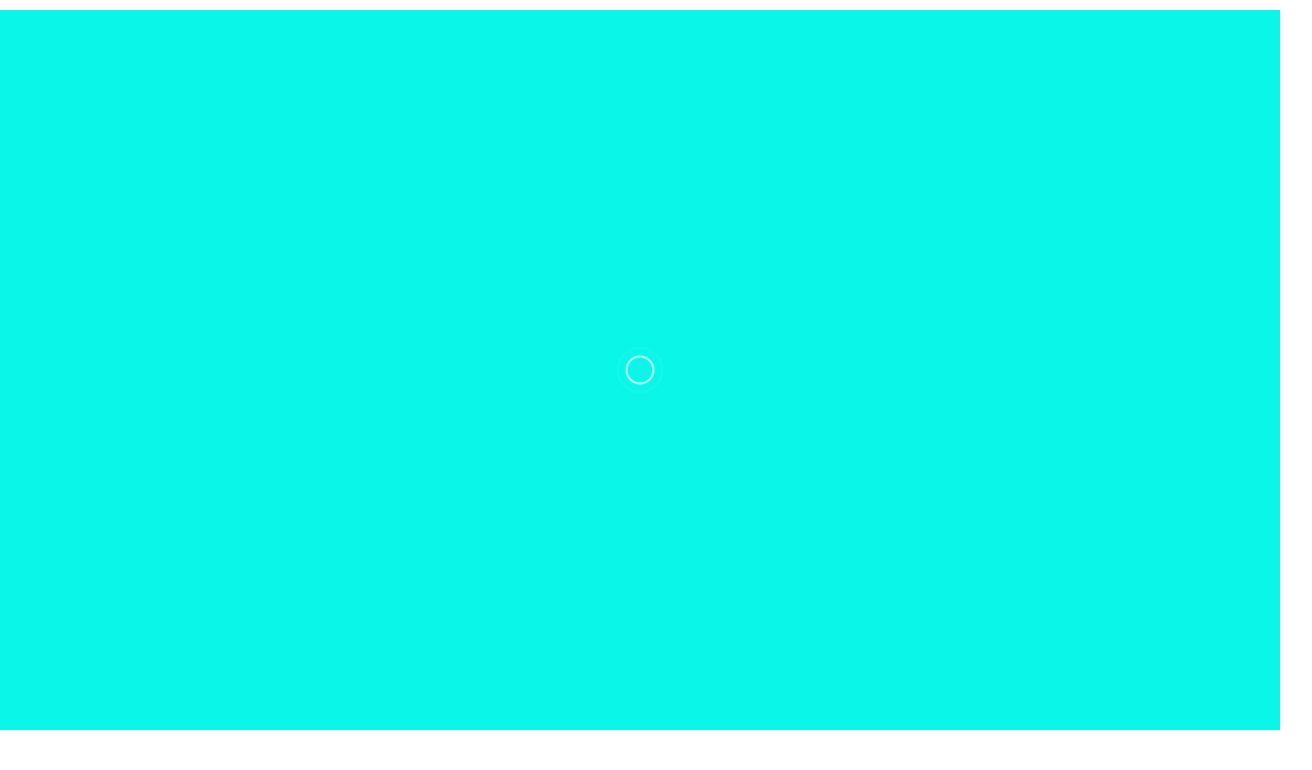

--- FILE ---
content_type: text/html; charset=UTF-8
request_url: https://xn-----6kcabdlhu0a1a1ajiblrf.xn--p1ai/otzyvy/y-rr---st-292-uk-rf
body_size: 9311
content:
<!DOCTYPE html><html lang="ru"><head><meta http-equiv="Content-Type" content="text/html; charset=utf-8"><title>Я.Р.Р. - уголовное дело по ст. 292 УК РФ</title><meta name="description" content="Я.Р.Р."><meta name="keywords" content="Янгиров Р.Р."><link rel="shortcut icon" href="/favicon.ico"><link rel="apple-touch-icon" sizes="180x180" href="/favicon_180.png"><link rel="icon" type="image/png" sizes="32x32" href="/favicon_32.png"><link rel="icon" type="image/png" sizes="16x16" href="/favicon_16.png"><link rel="canonical" href="http://xn-----6kcabdlhu0a1a1ajiblrf.xn--p1ai/otzyvy/y-rr---st-292-uk-rf"><meta property="og:type" content="website"><meta property="og:locale" content="ru_RU"><meta property="og:title" content="Я.Р.Р. - уголовное дело по ст. 292 УК РФ"><meta property="og:description" content="Я.Р.Р."><meta property="og:url" content="http://xn-----6kcabdlhu0a1a1ajiblrf.xn--p1ai/otzyvy/y-rr---st-292-uk-rf"><meta property="og:image" content="http://xn-----6kcabdlhu0a1a1ajiblrf.xn--p1ai/content/imagesofpages/2284746467-458.jpg"><meta property="og:image:width" content="458"><meta property="og:image:height" content="344"><meta property="og:image:type" content="image/jpeg"><meta property="og:site_name" content="жалоба-на-приговор.рф"><meta property="og:country-name" content="Россия"><meta property="og:locality" content="Уфа"><meta property="og:street_address" content="450000, Республика Башкортостан, г. Уфа, ул. Жукова, д.1/2, офис 2/11"><meta property="og:postal-code" content="450000"><meta property="og:phone_number" content="+79373378201"><meta property="og:email" content="panfilov7777777@yandex.ru"><meta name="DC.Title" lang="ru" content="Я.Р.Р. - уголовное дело по ст. 292 УК РФ"><meta name="DC.Creator" content="жалоба-на-приговор.рф"><meta name="DC.Description" lang="ru" content="Я.Р.Р."><meta name="DC.Publisher" content="Жалоба на приговор"><meta name="DC.Publisher.Address" content="panfilov7777777@yandex.ru" /><meta name="DC.Contributor" content="жалоба-на-приговор.рф"><meta name="DC.Date" content="22.05.2021"><meta name="DC.Type" content="Text"><meta name="DC.Format" content="text/html"><meta name="DC.Identifier" content="/otzyvy/y-rr---st-292-uk-rf"><meta name="DC.Language" content="RU"><meta name="DC.Rights" content="Copyright 2026, жалоба-на-приговор.рф. Все права сохранены."><meta name="twitter:card" content="summary"><meta name="twitter:site" content="жалоба-на-приговор.рф"><meta name="twitter:title" content="Я.Р.Р. - уголовное дело по ст. 292 УК РФ"><meta name="twitter:description" content="Я.Р.Р."><meta name="twitter:creator" content="жалоба-на-приговор.рф"><meta name="twitter:image:src" content="http://xn-----6kcabdlhu0a1a1ajiblrf.xn--p1ai/content/imagesofpages/2284746467-458.jpg"><meta name="twitter:domain" content="xn-----6kcabdlhu0a1a1ajiblrf.xn--p1ai"><script type="application/ld+json">{"@context":"http://schema.org","@type":"Organization","name":"жалоба-на-приговор.рф Я.Р.Р. - уголовное дело по ст. 292 УК РФ","logo":"http://xn-----6kcabdlhu0a1a1ajiblrf.xn--p1ai/logo_big.png","image":"http://xn-----6kcabdlhu0a1a1ajiblrf.xn--p1ai/content/imagesofpages/2284746467-458.jpg","telephone":"+79373378201","email":"panfilov7777777@yandex.ru","url":"http://xn-----6kcabdlhu0a1a1ajiblrf.xn--p1ai/otzyvy/y-rr---st-292-uk-rf","legalName":"Жалоба на приговор","address":[{ "@type":"PostalAddress","addressLocality":"Уфа","streetAddress":"450000, Республика Башкортостан, г. Уфа, ул. Жукова, д.1/2, офис 2/11","postalCode":"450000","addressCountry":"Россия" }]}</script><style>html,body,div,span,applet,object,iframe,h1,h2,h3,h4,h5,h6,p,blockquote,pre,a,abbr,acronym,address,big,cite,code,del,dfn,em,img,ins,kbd,q,s,samp,small,strike,strong,tt,var,b,u,i,center,dl,dt,dd,ol,ul,li,fieldset,form,label,legend,table,caption,tbody,tfoot,thead,tr,th,td,article,aside,canvas,details,embed,figure,figcaption,footer,header,hgroup,menu,nav,output,ruby,section,summary,time,mark,audio,video{margin:0;padding:0;border:0;font-size:100%;font:inherit;vertical-align:baseline}article,aside,details,figcaption,figure,footer,header,hgroup,menu,nav,section,header1,header2{display:block}body{line-height:1; min-width:1020px;}ol,ul{list-style:none}blockquote,q{quotes:none}blockquote:before,blockquote:after,q:before,q:after{content:'';content:none}table{border-collapse:collapse;border-spacing:0} a{color:#2e54d1;} a:hover{color:#d12e54;} strong {font-weight:bold;} em {font-style:oblique;} span.disabled {color:#666666;background-color:#CCCCCC;} span.enabled {color:#00529B;background-color:#BDE5F8;} span.activated {color:#4F8A10;background-color:#DFF2BF;} span.warning {color:#9F6000;background-color: #FEEFB3;} span.error {color: #D8000C;background-color: #FFD2D2;} span.activated, span.error, span.warning, span.disabled, span.enabled {padding:1%;font-size:1em;width:98%;vertical-align:middle;} #preload {display: block; position: fixed; z-index: 99999; top: 0; left: 0; width: 100%; height: 100%; min-width: 300px; background: #0af6e9 url('[data-uri]') center center no-repeat; background-size: 50px; text-align:center;}</style><script async src="/templates/js/desktop/start/"></script><link rel="preload" href="/templates/css/desktop/start/" as="style" onload="this.rel='stylesheet'"><noscript><link href="/templates/css/desktop/start/" rel="stylesheet"></noscript></head><body><div id="loader"><div id="preload"></div></div><style>
.logo {
	list-style: none;
	float: left;
	position: relative;
	display: inline-table;
margin-top:8px
}
nav {
	top: 0;
	left: 0;
	width: 100%
}
nav ul {
	list-style: none;
	position: relative;
	float: right;
	display: inline-table
}
nav ul li {
	float: left;
	-webkit-transition: all .2s ease-in-out;
	-moz-transition: all .2s ease-in-out;
	transition: all .2s ease-in-out
}
nav ul li.active {
background-color:#2e54d1;
}
nav ul li:hover {
background:#2e54d1;
}
nav ul li:hover>ul {
	display: block
}
nav ul li {
	float: left;
	-webkit-transition: all .2s ease-in-out;
	-moz-transition: all .2s ease-in-out;
	transition: all .2s ease-in-out
}
nav ul li a {
	display: block;
	padding-top: 32px;
	padding-bottom: 32px;
	padding-left: 12px;
	padding-right: 12px;
	color: #000;
	font-size: 1.0em;
	letter-spacing: 1px;
	text-decoration: none;
	text-transform: none;
	font-weight: bold;
}
nav ul li ul li a {
	display: block;
	padding-top: 7px;
	padding-bottom: 7px;
	padding-left: 12px;
	padding-right: 5px;
	color: #000;
	font-size: 0.8em;
	letter-spacing: 1px;
	text-decoration: none;
	text-transform: none;
	min-width: 180px;
	max-width: 680px;
	white-space: nowrap;
	text-overflow: ellipsis;
	overflow: hidden;
}
nav ul li:hover a {
color:#ffffff}
nav ul li ul li {
background:#2e54d1;
	overflow: hidden;
}
nav ul li ul li:hover {
background:#d12e54;
}
nav ul ul {
	display: none;
	background: #fff;
	position: absolute;
	top: 100%;
	box-shadow: -3px 3px 10px -2px rgba(0,0,0,.1);
	margin-top: -5px
}
nav ul ul li {
	float: none;
	position: relative
}
nav ul ul li a {
	padding: 15px 30px;
}
nav ul ul ul {
	position: absolute;
	left: 100%;
	top: 0
}
.navbarcontainer {
	width: 100%;
	background: #fff;
	position: fixed;
	height: 115px;
	box-shadow: 0 3px 10px -2px rgba(0,0,0,0.1);
	border: 1px solid rgba(0,0,0,.1);
	z-index: 1001
}
.navbarcontainerin {
	margin: 0 auto;
	width: 1000px
}
@media(max-width:1600px), (min-width:1300px) {
.navbarcontainerin {
	width: 1200px
}
nav ul li a {
	padding-top: 30px;
	padding-bottom: 32px;
}
}
@media(min-width:1600px) {
.navbarcontainerin {
	width: 1400px
}
nav ul li a {
	padding-top: 29px;
	padding-bottom: 31px
}
}
@media(max-width:1300px) {
.navbarcontainerin {
	width: 1000px;
	font-size: 11pt;
}
nav ul li a {
	padding-top: 31px;
	padding-bottom: 33px;
}
}
</style>
<div class="navbarcontainer">
  <div style="height:38px;line-height:38px;width:100%;font-size:12pt;color:#FFF;background-color:#2e54d1;">
    <div class="navbarcontainerin">
      <div style="float:left;">
                        <span style="padding-left:25px;margin-right:20px;padding-bottom:2px;background:url(/images/html/address_icon.png) no-repeat;">г. Уфа, ул. Жукова, д.1/2, офис 2/11</span>
              </div>
      <div style="float:right;">
                <span style="padding-left:25px; margin-right:20px; padding-bottom:2px;background:url(/images/html/workinghours_icon.png) no-repeat;">Ежедневно с 8:00 до 20:00 (МСК)</span>
                        <span style="padding-left:28px; padding-bottom:2px;background:url(/images/html/phone_icon.png) no-repeat;">
        <span style="padding-left:25px; padding-bottom:2px;background:url(/images/html/whatsapp.png) no-repeat;">
        <span style="padding-left:30px; padding-bottom:2px;background:url(/images/html/telegram.png) no-repeat;">
        <a style="color:#FFF;" href="tel:+79373378201">+7 937 337-82-01</a>   
                </span>
              </div>
    </div>
  </div>
  <div class="navbarcontainerin">
    <div class="logo"><a href="/"><img src="../../logo_big.png" title="жалоба-на-приговор.рф" alt="жалоба-на-приговор.рф" /></a></div>
    <nav role="navigation">
            <ul><li><a href="/">Главная</a></li><li><a href="/sudebnaya-praktika-obgalovaniya-prigovorov-otmeny-ismeneniya-prekrascheniya-opravdaniya">Практика</a><ul></ul></li><li><a href="/stoimost-uslug">Стоимость</a></li><li><a href="/obrazovanie-i-opyt">Опыт</a></li><li><a href="/otzyvy">Отзывы</a><ul></ul></li><li><a href="/vse-o-jalobah">Всё о жалобах</a><ul></ul></li><li><a href="/contacts">Контакты</a></li></ul>    </nav>
  </div>
</div>
<div style="width:100%; height:107px;"></div>
<div style="min-height:750px;"><div style="width:100%; padding-top:40px;padding-bottom:30px;background:#ffffff;"><div class="container"><h1 style="text-align:center;color:#000000">Янгиров Р.Р.</h1>

<ul class="breadcrumb">
  <li><a href="/">Главная</a></li>
  <li><a href="/otzyvy">Отзывы</a></li>  <li>Янгиров Р.Р.</li>
</ul>

<style>
ul.breadcrumb {
  margin:0 auto;
  border-radius:4px;
  padding: 10px 16px;
  margin-bottom:2em;
  list-style: none;
  text-align:left;
  width:100%;
  background-color: #eee;
}
ul.breadcrumb li {
  display: inline;
  font-size: 0.8em;
}
ul.breadcrumb li+li:before {
  padding: 8px;
  color: black;
  content: "/\00a0";
}
ul.breadcrumb li a {
  color: #999;
  text-decoration: none;
}
ul.breadcrumb li a:hover {
  color: #535353;
  text-decoration: underline;
}
</style>
<div style="color:#000000;text-align:justify"><p><span style="font-size: 24px;">Я бывший судебный пристав-исполнитель. Так получилось, что на работе были утеряны значительное количество исполнительных производств. СК возбудил на меня аж 22 уголовных дела по ст. 292 УК РФ!! Для защиты, по рекомендациям хороших знакомых, привлек известного адвоката Панфилова В.В. Тому в кратчайшие сроки удалось доказать мою полную невиновность! Проделана огромная адвокатская работа (много жалоб, ходатайств, выработка тактики защиты, изучение судебной и следственной практики по аналогичным делам). В результате все уголовные дела в отношении меня полностью (!) прекращены, за отсутствием состава преступления и с признанием права на реабилитацию! Большое счастье, что Владимир появился в моей судьбе! Рекомендую всем однозначно!</span></p></div></div></div><div class="zooming" tabindex="-1" role="dialog" aria-hidden="true"> <div class="zooming__bg"></div> <div class="zooming__scroll-wrap"> <div class="zooming__container"> <div class="zooming__item"></div> <div class="zooming__item"></div> <div class="zooming__item"></div> </div> <div class="zooming__ui zooming__ui--hidden"> <div class="zooming__top-bar"> <div class="zooming__counter"></div> <button class="zooming__button zooming__button--close" title="Закрыть (Esc)"></button> <button class="zooming__button zooming__button--fs" title="Полноэкранный режим"></button> <button class="zooming__button zooming__button--zoom" title="Увеличить / Уменьшить"></button> <div class="zooming__preloader"> <div class="zooming__preloader__icn"> <div class="zooming__preloader__cut"> <div class="zooming__preloader__donut"></div> </div> </div> </div> </div> <div class="zooming__share-modal zooming__share-modal--hidden zooming__single-tap"> <div class="zooming__share-tooltip"></div> </div> <button class="zooming__button zooming__button--arrow--left" title="Предыдущая (стрелка влево на клавиатуре)"> </button> <button class="zooming__button zooming__button--arrow--right" title="Следующая (стрелка вправо на клавиатуре)"> </button> <div class="zooming__caption"> <div class="zooming__caption__center"></div> </div> </div> </div></div></div><script async src="/templates/js/desktop/end/"></script><link rel="preload" href="/templates/css/desktop/end/" as="style" onload="this.rel='stylesheet'"><noscript><link href="/templates/css/desktop/end/" rel="stylesheet"></noscript><script>!function(a){"use strict";var b=function(b,c,d){function e(a){return h.body?a():void setTimeout(function(){e(a)})}function f(){i.addEventListener&&i.removeEventListener("load",f),i.media=d||"all"}var g,h=a.document,i=h.createElement("link");if(c)g=c;else{var j=(h.body||h.getElementsByTagName("head")[0]).childNodes;g=j[j.length-1]}var k=h.styleSheets;i.rel="stylesheet",i.href=b,i.media="only x",e(function(){g.parentNode.insertBefore(i,c?g:g.nextSibling)});var l=function(a){for(var b=i.href,c=k.length;c--;)if(k[c].href===b)return a();setTimeout(function(){l(a)})};return i.addEventListener&&i.addEventListener("load",f),i.onloadcssdefined=l,l(f),i};"undefined"!=typeof exports?exports.loadCSS=b:a.loadCSS=b}("undefined"!=typeof global?global:this);!function(a){if(a.loadCSS){var b=loadCSS.relpreload={};if(b.support=function(){try{return a.document.createElement("link").relList.supports("preload")}catch(b){return!1}},b.poly=function(){for(var b=a.document.getElementsByTagName("link"),c=0;c<b.length;c++){var d=b[c];"preload"===d.rel&&"style"===d.getAttribute("as")&&(a.loadCSS(d.href,d,d.getAttribute("media")),d.rel=null)}},!b.support()){b.poly();var c=a.setInterval(b.poly,300);a.addEventListener&&a.addEventListener("load",function(){b.poly(),a.clearInterval(c)}),a.attachEvent&&a.attachEvent("onload",function(){a.clearInterval(c)})}}}(this);</script><div style="width:100%;padding-top:40px;padding-bottom:40px;background:#d12e54;color:#FFF;"><div class="container"><div style="float:left;text-align:left;width:20%; margin-right:1%;"><div style="margin-bottom:30px;"><a title="жалоба-на-приговор.рф" href="/"><img alt="жалоба-на-приговор.рф" title="жалоба-на-приговор.рф" src="/watermark/logo_40.png" /></a></div><div style="margin-bottom:10px;">Телефон:</div><div style="margin-bottom:10px; font-size:16pt;">+7 937 337-82-01</div></div><div style="float:left;text-align:left;width:32%;overflow:hidden;font-size:10pt;">Все права защищены ©  «жалоба-на-приговор.рф»  Владимир Владимирович Панфилов -  Жалоба на приговор. обжалование приговоров по всем категориям уголовных дел. Сайт может содержать контент, не предназначенный для лиц младше 16 лет.<div style="margin-top:20px;">Адрес: г. Уфа, ул. Жукова, д.1/2, офис 2/11</div><div style="margin-top:20px;font-size:10pt;">Создание сайта: <a target="new" style="color:#FFF;text-decoration:none;font-weight:600;" href="https://sitefirm.ru">СайтФирмы</a></div></div> <div style="overflow:hidden; text-align:left; font-size:10pt; float:left; margin-left:5%; width:26%;"><div style="margin-bottom:10px; font-weight:bold; font-size:12pt;">Меню:</div><div style="margin-bottom:10px;"><a style="color:#FFF;" href="http://xn-----6kcabdlhu0a1a1ajiblrf.xn--p1ai/home">Главная</a></div><div style="margin-bottom:10px;"><a style="color:#FFF;" href="http://xn-----6kcabdlhu0a1a1ajiblrf.xn--p1ai/sudebnaya-praktika-obgalovaniya-prigovorov-otmeny-ismeneniya-prekrascheniya-opravdaniya">Практика</a></div><div style="margin-bottom:10px;"><a style="color:#FFF;" href="http://xn-----6kcabdlhu0a1a1ajiblrf.xn--p1ai/obrazovanie-i-opyt">Опыт</a></div><div style="margin-bottom:10px;"><a style="color:#FFF;" href="http://xn-----6kcabdlhu0a1a1ajiblrf.xn--p1ai/otzyvy">Отзывы</a></div><div style="margin-bottom:10px;"><a style="color:#FFF;" href="http://xn-----6kcabdlhu0a1a1ajiblrf.xn--p1ai/stoimost-uslug">Стоимость</a></div><div style="margin-bottom:10px;"><a style="color:#FFF;" href="http://xn-----6kcabdlhu0a1a1ajiblrf.xn--p1ai/contacts">Контакты</a></div><div style="margin-bottom:10px;"><a style="color:#FFF;" href="http://xn-----6kcabdlhu0a1a1ajiblrf.xn--p1ai/politika-obrabotki-personalnyh-dannyh">Политика обработки персональных данных</a></div></div><div style="float:right;text-align:right;width:14%;margin-left:2%;"><!--LiveInternet counter--><a href="https://www.liveinternet.ru/click"
target="_blank"><img id="licnt728C" width="88" height="120" style="border:0" 
title="LiveInternet: показано количество просмотров и посетителей"
src="[data-uri]"
alt=""/></a><script>(function(d,s){d.getElementById("licnt728C").src=
"https://counter.yadro.ru/hit?t27.1;r"+escape(d.referrer)+
((typeof(s)=="undefined")?"":";s"+s.width+"*"+s.height+"*"+
(s.colorDepth?s.colorDepth:s.pixelDepth))+";u"+escape(d.URL)+
";h"+escape(d.title.substring(0,150))+";"+Math.random()})
(document,screen)</script><!--/LiveInternet--></div></div></div><style>.sociallnk {opacity:0.8;} .sociallnk:hover {opacity:1;}</style><div style="position:fixed;bottom:5px;left:10px;width:64px;height:auto;overflow:hidden;"><a href="https://vk.com/id664544395" title="Мы в ВКонтакте" target="_blank" rel="nofollow"><img class="sociallnk" alt="Мы в ВКонтакте" title="Мы в ВКонтакте" style="margin-top:5px;margin-bottom:5px;" src="/images/social/vk_48.png" width="48" height="48" /></a><a href="https://twitter.com/Sle4hxDxAMmuHDL" title="Мы в Twitter" target="_blank" rel="nofollow"><img class="sociallnk" alt="Мы в Twitter" title="Мы в Twitter" style="margin-top:5px;margin-bottom:5px;" src="/images/social/twitter_48.png" width="48" height="48" /></a></div><style> #order {background: rgba(0,0,0,0.8); width: 100%; height: 100%; position: fixed; top: 0; left: 0; display: none; z-index: 1020} #orderin{width:360px;height:auto;max-height:500px;text-align:center;padding:10px;border:1px solid #676767;border-radius:10px;color:#444;position:absolute;top:0;right:0;bottom:0;left:0;margin:auto;background-color:#FFF}#order:target{display:block}.orderclose{margin:0;padding:6px;display:inline-block;border:none;border-radius:20px;color:#000;text-decoration:none;background-color:#FFF;font-size:18px;cursor:pointer;height:18px;width:18px}.orderclose:hover{color:#000} .orderphoneinput input {overflow: hidden; padding: 0; margin: 0; border: none; width: 160px; outline: none; padding: 2px; margin: 0 auto; font-size: 14pt; border-bottom: 2px solid #D8D8D8; -webkit-box-shadow: inset 0 0 0 50px #fff!important; -webkit-text-fill-color: #000!important; color: #000!important}.orderphoneinput input:hover {border-bottom: 2px solid #B2B2B2}.ordersendbutton button {overflow: hidden; padding: 0; margin: 0; border: none; outline: none; cursor: pointer; margin-top: 30px; padding-left: 20px; padding-right: 20px; padding-top: 10px; padding-bottom: 10px; background-color:#2e54d1; font-size: 14pt; text-transform: uppercase; font-weight: 700; border-radius: 5px; color:#ffffff;}.ordersendbutton button:hover {color:#ffffff; background-color:#d12e54}.ordercaptchainput input {text-align: center; overflow: hidden; padding: 0; margin: 0; border: none; width: 90px; outline: none; padding: 10px; margin: 0 auto; font-size: 12pt; border-bottom: 2px solid #D8D8D8; -webkit-box-shadow: inset 0 0 0 50px #fff!important; -webkit-text-fill-color: #000!important; color: #000!important}.ordercaptchainput input:hover {border-bottom: 2px solid #B2B2B2}.order {animation: pulse 2s infinite}.order:hover {animation: none} @-webkit-keyframes order { 0% { -webkit-box-shadow:0 0 0 0 rgba(204,169,44,0.4)} 70% { -webkit-box-shadow:0 0 0 10px rgba(204,169,44,0)} 100% { -webkit-box-shadow:0 0 0 0 rgba(204,169,44,0)} } @keyframes order { 0% { -moz-box-shadow:0 0 0 0 rgba(204,169,44,0.4); box-shadow:0 0 0 0 rgba(204,169,44,0.4)} 70% { -moz-box-shadow:0 0 0 10px rgba(204,169,44,0); box-shadow:0 0 0 10px rgba(204,169,44,0)} 100% {-moz-box-shadow:0 0 0 0 rgba(204,169,44,0); box-shadow:0 0 0 0 rgba(204,169,44,0)}} </style><div id="order"><div id="orderin"><div style="width:360px; overflow:hidden;"><a style="float:right;" href="#" class="orderclose">&#10006;</a></div><div style="width:340px; margin:0 auto; text-align:center; overflow:hidden;"><header1 style="font-size:20pt; margin:0; padding:0;">Заказ</header1><div style="overflow:hidden;font-size:12pt; width:250px; margin:0 auto; margin-top:20px;"><div style="color:#000;">Оставьте нам ваши контакты.<br> Мы вам перезвоним!</div></div><form method="post" action="/action/order.php" enctype="multipart/form-data"><div style="overflow:hidden; height:20px;"></div><div style="text-align:center; margin-bottom:5px; font-size:12pt;">Ваше имя: <a title="Это поле обязательно для заполнения" style="color:#F00;text-decoration:none;" href="#">*</a></div><div class="orderphoneinput"><input style="text-align:center;" name="youname" type="text" class="form-control" value="" placeholder="" /></div><div style="overflow:hidden; height:20px;"></div><div style="text-align:center; margin-bottom:5px; font-size:12pt;">Ваш телефон: <a title="Это поле обязательно для заполнения" style="color:#F00;text-decoration:none;" href="#">*</a></div><div class="orderphoneinput"><input name="phone" type="tel" class="tel" value="" placeholder="" /></div><img style="margin-top:20px;" src="/core/other/ordercaptchain.php"/><div style="text-align:center; font-size:10pt;"> Защита от роботов. <br>Введите цифры с картинки: <a title="Это поле обязательно для заполнения" style="color:#F00;text-decoration:none;" href="#">*</a></div><div class="ordercaptchainput"><input name="norobot" type="text" class="form-control" placeholder="" /></div><div class="ordersendbutton"><input name="url" type="hidden" class="form-control" value="http://xn-----6kcabdlhu0a1a1ajiblrf.xn--p1ai/otzyvy/y-rr---st-292-uk-rf" /><div style="width:100%; margin-top:20px; font-size:10pt; overflow:hidden;"><label><input name="popd" type="checkbox" class="form-control" placeholder="" /> Согласен(а)</label> на <a target="_blank" href="/politika-obrabotki-personalnyh-dannyh">обработку персональных данных</a></div><button type="submit" onfocus="this.blur();">Отправить</button></div></form></div></div></div><script>window.addEventListener("DOMContentLoaded",function(){[].forEach.call(document.querySelectorAll(".tel"),function(b){function c(e){e.keyCode&&(d=e.keyCode);var f=this.selectionStart;3>f&&e.preventDefault();var g="+7 (___) ___ ____",h=0,j=g.replace(/\D/g,""),k=this.value.replace(/\D/g,""),l=g.replace(/[_\d]/g,function(n){return h<k.length?k.charAt(h++)||j.charAt(h):n});h=l.indexOf("_"),-1!=h&&(5>h&&(h=3),l=l.slice(0,h));var m=g.substr(0,this.value.length).replace(/_+/g,function(n){return"\\d{1,"+n.length+"}"}).replace(/[+()]/g,"\\$&");m=new RegExp("^"+m+"$"),(!m.test(this.value)||5>this.value.length||47<d&&58>d)&&(this.value=l),"blur"==e.type&&5>this.value.length&&(this.value="")}var d;b.addEventListener("input",c,!1),b.addEventListener("focus",c,!1),b.addEventListener("blur",c,!1),b.addEventListener("keydown",c,!1)})});</script><div id="acceptcookie" style="position:fixed; z-index:1010; opacity:0.9; color:#FFF; font-size:10pt; bottom:0px; width:96%; padding:2%; padding-top:10px; padding-bottom:10px; background-color:#900; overflow:hidden;"><div style="float:left; width:90%;">Продолжая, Вы принимаете нашу политику использования cookies. Мы используем файлы cookies для улучшения работы сайта.  Чтобы узнать больше, ознакомьтесь с нашей <a target="_blank" style="color:#FFF;" href="/politika-obrabotki-personalnyh-dannyh">Политикой обработки персональных данных</a></div> <a style="display:block; float:right; padding:5px; border:1px #FFF solid; text-decoration:none; color:#FFF;"  href="#" onclick="jsSetCookies()" >Подтверждаю</a></div><script>function jsSetCookies(){days=365; myDate = new Date(); myDate.setTime(myDate.getTime()+(days*24*60*60*1000)); document.getElementById('acceptcookie' ).style.display = 'none'; document.cookie = 'acceptcookie=accept; expires=' + myDate.toGMTString();}</script><script>document.onreadystatechange = function(){ window.scrollBy(0, 5); }</script><!-- Yandex.Metrika counter -->
<script type="text/javascript" >
   (function(m,e,t,r,i,k,a){m[i]=m[i]||function(){(m[i].a=m[i].a||[]).push(arguments)};
   m[i].l=1*new Date();k=e.createElement(t),a=e.getElementsByTagName(t)[0],k.async=1,k.src=r,a.parentNode.insertBefore(k,a)})
   (window, document, "script", "https://mc.yandex.ru/metrika/tag.js", "ym");
   ym(80066326, "init", {
        clickmap:true,
        trackLinks:true,
        accurateTrackBounce:true,
        webvisor:true,
        trackHash:true
   });
</script>
<noscript><div><img src="https://mc.yandex.ru/watch/80066326" style="position:absolute; left:-9999px;" alt="" /></div></noscript>
<!-- /Yandex.Metrika counter →/body></html>